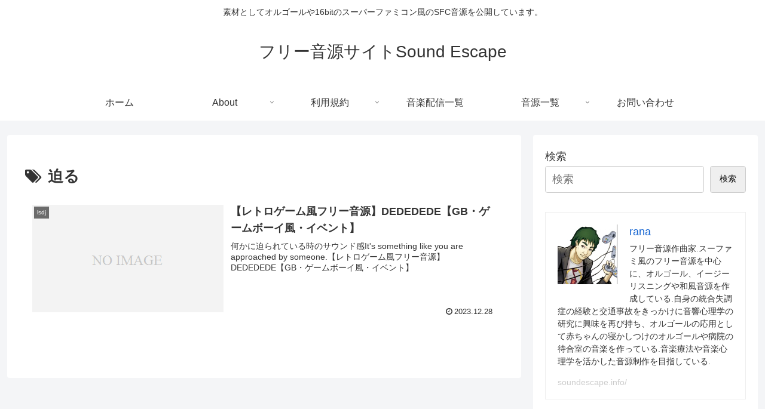

--- FILE ---
content_type: text/html; charset=utf-8
request_url: https://www.google.com/recaptcha/api2/aframe
body_size: 175
content:
<!DOCTYPE HTML><html><head><meta http-equiv="content-type" content="text/html; charset=UTF-8"></head><body><script nonce="jb7jY_r1P5SPY1rBR2oJgA">/** Anti-fraud and anti-abuse applications only. See google.com/recaptcha */ try{var clients={'sodar':'https://pagead2.googlesyndication.com/pagead/sodar?'};window.addEventListener("message",function(a){try{if(a.source===window.parent){var b=JSON.parse(a.data);var c=clients[b['id']];if(c){var d=document.createElement('img');d.src=c+b['params']+'&rc='+(localStorage.getItem("rc::a")?sessionStorage.getItem("rc::b"):"");window.document.body.appendChild(d);sessionStorage.setItem("rc::e",parseInt(sessionStorage.getItem("rc::e")||0)+1);localStorage.setItem("rc::h",'1768841250948');}}}catch(b){}});window.parent.postMessage("_grecaptcha_ready", "*");}catch(b){}</script></body></html>